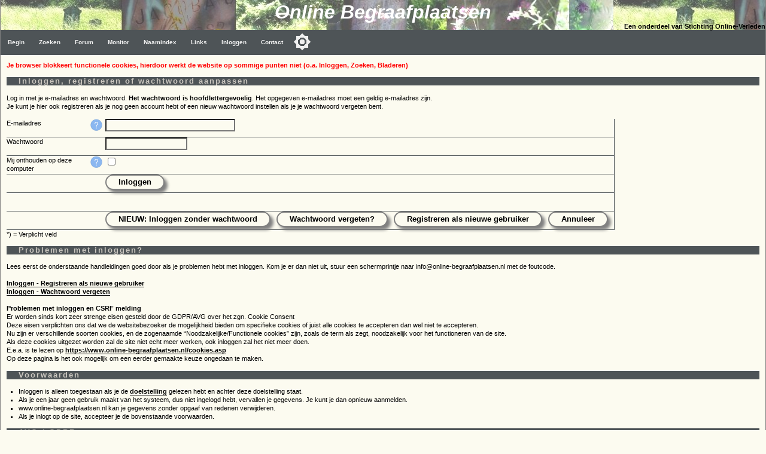

--- FILE ---
content_type: application/javascript
request_url: https://static.online-begraafplaatsen.nl/script/darkmode.min.js?i=20231019
body_size: 136
content:
/*! OLB darkmode.js 19-10-2023 */
const prefersDarkScheme=window.matchMedia("(prefers-color-scheme: dark)"),currentTheme=localStorage.getItem("theme"),sun=document.querySelector(".sun"),moon=document.querySelector(".moon"),btn=document.querySelector(".darkmodecontainer");currentTheme=="dark"?(document.body.classList.toggle("dark-theme"),sun.classList.toggle("visible"),moon.classList.toggle("visible")):currentTheme=="light"&&document.body.classList.toggle("light-theme");btn.addEventListener("click",function(){var n;sun.classList.toggle("visible");moon.classList.toggle("visible");prefersDarkScheme.matches?(document.body.classList.toggle("light-theme"),console.log("light-theme"),n=document.body.classList.contains("light-theme")?"light":"dark"):(document.body.classList.toggle("dark-theme"),console.log("dark-theme"),n=document.body.classList.contains("dark-theme")?"dark":"light");console.log(n);localStorage.setItem("theme",n)});